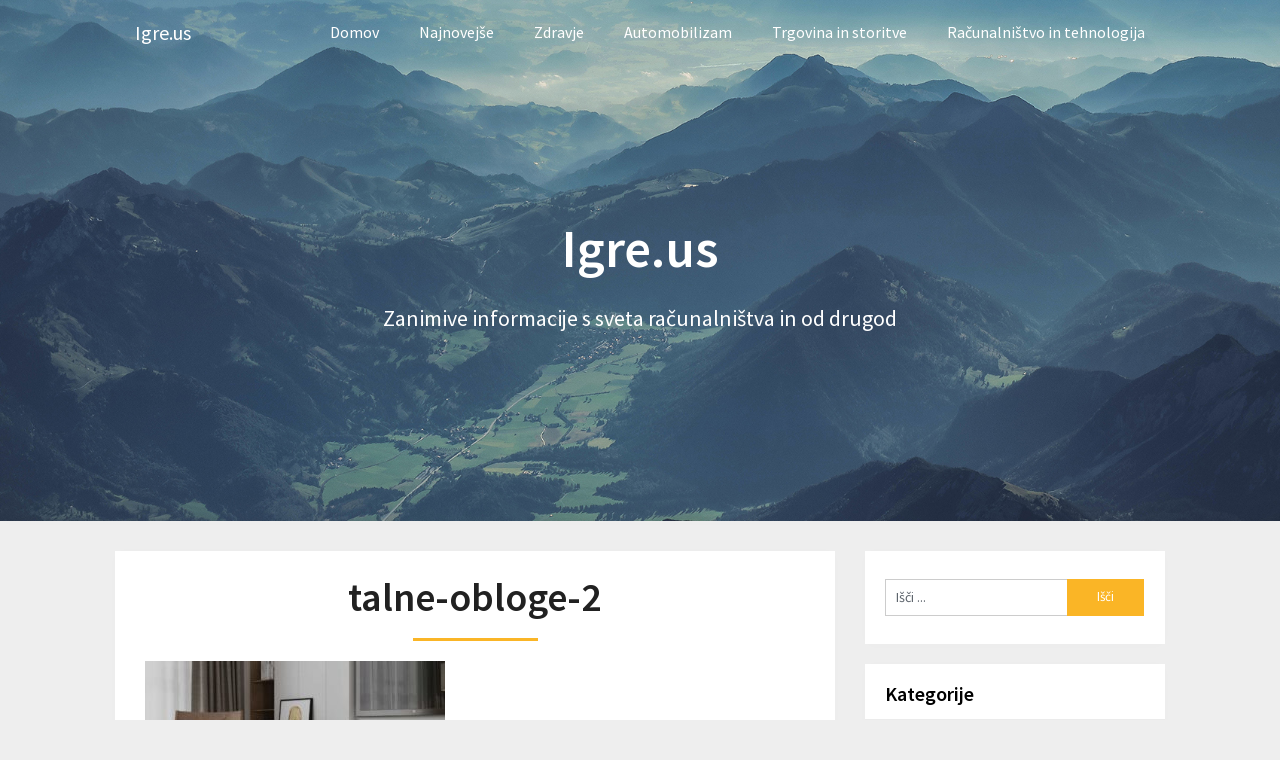

--- FILE ---
content_type: text/html; charset=UTF-8
request_url: https://igre.us/talne-obloge/talne-obloge-2/
body_size: 27806
content:
<!DOCTYPE html>
<html dir="ltr" lang="sl-SI" prefix="og: https://ogp.me/ns#">
<head>
	<meta charset="UTF-8">
	<meta name="viewport" content="width=device-width, initial-scale=1">
	<link rel="profile" href="https://gmpg.org/xfn/11">
	<link rel="pingback" href="https://igre.us/xmlrpc.php">
	<title>talne-obloge-2 | Igre.us</title>

		<!-- All in One SEO 4.8.5 - aioseo.com -->
	<meta name="robots" content="max-image-preview:large" />
	<meta name="author" content="gorecwp"/>
	<link rel="canonical" href="https://igre.us/talne-obloge/talne-obloge-2/" />
	<meta name="generator" content="All in One SEO (AIOSEO) 4.8.5" />
		<meta property="og:locale" content="sl_SI" />
		<meta property="og:site_name" content="Igre.us | Zanimive informacije s sveta računalništva in od drugod" />
		<meta property="og:type" content="article" />
		<meta property="og:title" content="talne-obloge-2 | Igre.us" />
		<meta property="og:url" content="https://igre.us/talne-obloge/talne-obloge-2/" />
		<meta property="article:published_time" content="2022-10-13T20:33:18+00:00" />
		<meta property="article:modified_time" content="2022-10-13T20:33:27+00:00" />
		<meta name="twitter:card" content="summary" />
		<meta name="twitter:title" content="talne-obloge-2 | Igre.us" />
		<script type="application/ld+json" class="aioseo-schema">
			{"@context":"https:\/\/schema.org","@graph":[{"@type":"BreadcrumbList","@id":"https:\/\/igre.us\/talne-obloge\/talne-obloge-2\/#breadcrumblist","itemListElement":[{"@type":"ListItem","@id":"https:\/\/igre.us#listItem","position":1,"name":"Domov","item":"https:\/\/igre.us","nextItem":{"@type":"ListItem","@id":"https:\/\/igre.us\/talne-obloge\/talne-obloge-2\/#listItem","name":"talne-obloge-2"}},{"@type":"ListItem","@id":"https:\/\/igre.us\/talne-obloge\/talne-obloge-2\/#listItem","position":2,"name":"talne-obloge-2","previousItem":{"@type":"ListItem","@id":"https:\/\/igre.us#listItem","name":"Domov"}}]},{"@type":"ItemPage","@id":"https:\/\/igre.us\/talne-obloge\/talne-obloge-2\/#itempage","url":"https:\/\/igre.us\/talne-obloge\/talne-obloge-2\/","name":"talne-obloge-2 | Igre.us","inLanguage":"sl-SI","isPartOf":{"@id":"https:\/\/igre.us\/#website"},"breadcrumb":{"@id":"https:\/\/igre.us\/talne-obloge\/talne-obloge-2\/#breadcrumblist"},"author":{"@id":"https:\/\/igre.us\/author\/gorecwp\/#author"},"creator":{"@id":"https:\/\/igre.us\/author\/gorecwp\/#author"},"datePublished":"2022-10-13T20:33:18+00:00","dateModified":"2022-10-13T20:33:27+00:00"},{"@type":"Organization","@id":"https:\/\/igre.us\/#organization","name":"Igre.us","description":"Zanimive informacije s sveta ra\u010dunalni\u0161tva in od drugod","url":"https:\/\/igre.us\/"},{"@type":"Person","@id":"https:\/\/igre.us\/author\/gorecwp\/#author","url":"https:\/\/igre.us\/author\/gorecwp\/","name":"gorecwp","image":{"@type":"ImageObject","@id":"https:\/\/igre.us\/talne-obloge\/talne-obloge-2\/#authorImage","url":"https:\/\/secure.gravatar.com\/avatar\/50164561a1b2ecd1840ba99b1b912815?s=96&d=mm&r=g","width":96,"height":96,"caption":"gorecwp"}},{"@type":"WebSite","@id":"https:\/\/igre.us\/#website","url":"https:\/\/igre.us\/","name":"Igre.us","description":"Zanimive informacije s sveta ra\u010dunalni\u0161tva in od drugod","inLanguage":"sl-SI","publisher":{"@id":"https:\/\/igre.us\/#organization"}}]}
		</script>
		<!-- All in One SEO -->

<link rel='dns-prefetch' href='//fonts.googleapis.com' />
<link rel='dns-prefetch' href='//s.w.org' />
<link rel="alternate" type="application/rss+xml" title="Igre.us &raquo; Vir" href="https://igre.us/feed/" />
		<script type="text/javascript">
			window._wpemojiSettings = {"baseUrl":"https:\/\/s.w.org\/images\/core\/emoji\/13.0.1\/72x72\/","ext":".png","svgUrl":"https:\/\/s.w.org\/images\/core\/emoji\/13.0.1\/svg\/","svgExt":".svg","source":{"concatemoji":"https:\/\/igre.us\/wp-includes\/js\/wp-emoji-release.min.js?ver=5.7.14"}};
			!function(e,a,t){var n,r,o,i=a.createElement("canvas"),p=i.getContext&&i.getContext("2d");function s(e,t){var a=String.fromCharCode;p.clearRect(0,0,i.width,i.height),p.fillText(a.apply(this,e),0,0);e=i.toDataURL();return p.clearRect(0,0,i.width,i.height),p.fillText(a.apply(this,t),0,0),e===i.toDataURL()}function c(e){var t=a.createElement("script");t.src=e,t.defer=t.type="text/javascript",a.getElementsByTagName("head")[0].appendChild(t)}for(o=Array("flag","emoji"),t.supports={everything:!0,everythingExceptFlag:!0},r=0;r<o.length;r++)t.supports[o[r]]=function(e){if(!p||!p.fillText)return!1;switch(p.textBaseline="top",p.font="600 32px Arial",e){case"flag":return s([127987,65039,8205,9895,65039],[127987,65039,8203,9895,65039])?!1:!s([55356,56826,55356,56819],[55356,56826,8203,55356,56819])&&!s([55356,57332,56128,56423,56128,56418,56128,56421,56128,56430,56128,56423,56128,56447],[55356,57332,8203,56128,56423,8203,56128,56418,8203,56128,56421,8203,56128,56430,8203,56128,56423,8203,56128,56447]);case"emoji":return!s([55357,56424,8205,55356,57212],[55357,56424,8203,55356,57212])}return!1}(o[r]),t.supports.everything=t.supports.everything&&t.supports[o[r]],"flag"!==o[r]&&(t.supports.everythingExceptFlag=t.supports.everythingExceptFlag&&t.supports[o[r]]);t.supports.everythingExceptFlag=t.supports.everythingExceptFlag&&!t.supports.flag,t.DOMReady=!1,t.readyCallback=function(){t.DOMReady=!0},t.supports.everything||(n=function(){t.readyCallback()},a.addEventListener?(a.addEventListener("DOMContentLoaded",n,!1),e.addEventListener("load",n,!1)):(e.attachEvent("onload",n),a.attachEvent("onreadystatechange",function(){"complete"===a.readyState&&t.readyCallback()})),(n=t.source||{}).concatemoji?c(n.concatemoji):n.wpemoji&&n.twemoji&&(c(n.twemoji),c(n.wpemoji)))}(window,document,window._wpemojiSettings);
		</script>
		<style type="text/css">
img.wp-smiley,
img.emoji {
	display: inline !important;
	border: none !important;
	box-shadow: none !important;
	height: 1em !important;
	width: 1em !important;
	margin: 0 .07em !important;
	vertical-align: -0.1em !important;
	background: none !important;
	padding: 0 !important;
}
</style>
	<link rel='stylesheet' id='wp-block-library-css'  href='https://igre.us/wp-includes/css/dist/block-library/style.min.css?ver=5.7.14' type='text/css' media='all' />
<link rel='stylesheet' id='newsbloggerly-parent-style-css'  href='https://igre.us/wp-content/themes/customizable-blogily/style.css?ver=5.7.14' type='text/css' media='all' />
<link rel='stylesheet' id='newsbloggerly-google-fonts-css'  href='//fonts.googleapis.com/css?family=Source+Sans+Pro%3Aital%2Cwght%400%2C400%3B0%2C600%3B1%2C400%3B1%2C600&#038;display=swap&#038;ver=5.7.14' type='text/css' media='all' />
<link rel='stylesheet' id='customizable-blogily-style-css'  href='https://igre.us/wp-content/themes/newsbloggerly/style.css?ver=5.7.14' type='text/css' media='all' />
<link rel='stylesheet' id='customizable-blogily-fonts-css'  href='//fonts.googleapis.com/css?family=Roboto%3A300%2C400%2C500%2C700%2C900' type='text/css' media='all' />
<script type='text/javascript' src='https://igre.us/wp-includes/js/jquery/jquery.min.js?ver=3.5.1' id='jquery-core-js'></script>
<script type='text/javascript' src='https://igre.us/wp-includes/js/jquery/jquery-migrate.min.js?ver=3.3.2' id='jquery-migrate-js'></script>
<link rel="https://api.w.org/" href="https://igre.us/wp-json/" /><link rel="alternate" type="application/json" href="https://igre.us/wp-json/wp/v2/media/487" /><link rel="EditURI" type="application/rsd+xml" title="RSD" href="https://igre.us/xmlrpc.php?rsd" />
<link rel="wlwmanifest" type="application/wlwmanifest+xml" href="https://igre.us/wp-includes/wlwmanifest.xml" /> 
<meta name="generator" content="WordPress 5.7.14" />
<link rel='shortlink' href='https://igre.us/?p=487' />
<link rel="alternate" type="application/json+oembed" href="https://igre.us/wp-json/oembed/1.0/embed?url=https%3A%2F%2Figre.us%2Ftalne-obloge%2Ftalne-obloge-2%2F" />
<link rel="alternate" type="text/xml+oembed" href="https://igre.us/wp-json/oembed/1.0/embed?url=https%3A%2F%2Figre.us%2Ftalne-obloge%2Ftalne-obloge-2%2F&#038;format=xml" />

      <style type="text/css">
              
      a.readmore-button, a.readmore-button:hover{ background: ; }
      .site-branding, .site-branding * {text-align: center;}      .related-posts .related-posts-no-img h5.title.front-view-title, #tabber .inside li .meta b,footer .widget li a:hover,.fn a,.reply a,#tabber .inside li div.info .entry-title a:hover, #navigation ul ul a:hover,.single_post a, a:hover, .sidebar.c-4-12 .textwidget a, #site-footer .textwidget a, #commentform a, #tabber .inside li a, .copyrights a:hover, a, .sidebar.c-4-12 a:hover, .top a:hover, footer .tagcloud a:hover,.sticky-text { color: ; }
      .total-comments span:after, span.sticky-post, .nav-previous a:hover, .nav-next a:hover, #commentform input#submit, #searchform input[type='submit'], .home_menu_item, .currenttext, .pagination a:hover, .readMore a, .customizableblogily-subscribe input[type='submit'], .pagination .current, .woocommerce nav.woocommerce-pagination ul li a:focus, .woocommerce nav.woocommerce-pagination ul li a:hover, .woocommerce nav.woocommerce-pagination ul li span.current, .woocommerce-product-search input[type="submit"], .woocommerce a.button, .woocommerce-page a.button, .woocommerce button.button, .woocommerce-page button.button, .woocommerce input.button, .woocommerce-page input.button, .woocommerce #respond input#submit, .woocommerce-page #respond input#submit, .woocommerce #content input.button, .woocommerce-page #content input.button, #sidebars h3.widget-title:after, .postauthor h4:after, .related-posts h3:after, .archive .postsby span:after, .comment-respond h4:after, .single_post header:after, #cancel-comment-reply-link, .upper-widgets-grid h3:after  { background-color: ; }
      #sidebars .widget h3, #sidebars .widget h3 a { border-left-color: ; }
      .related-posts-no-img, #navigation ul li.current-menu-item a, .woocommerce nav.woocommerce-pagination ul li span.current, .woocommerce-page nav.woocommerce-pagination ul li span.current, .woocommerce #content nav.woocommerce-pagination ul li span.current, .woocommerce-page #content nav.woocommerce-pagination ul li span.current, .woocommerce nav.woocommerce-pagination ul li a:hover, .woocommerce-page nav.woocommerce-pagination ul li a:hover, .woocommerce #content nav.woocommerce-pagination ul li a:hover, .woocommerce-page #content nav.woocommerce-pagination ul li a:hover, .woocommerce nav.woocommerce-pagination ul li a:focus, .woocommerce-page nav.woocommerce-pagination ul li a:focus, .woocommerce #content nav.woocommerce-pagination ul li a:focus, .woocommerce-page #content nav.woocommerce-pagination ul li a:focus, .pagination .current, .tagcloud a { border-color: ; }
      .corner { border-color: transparent transparent  transparent;}
      .pagination a, .pagination2, .pagination .dots, .post.excerpt { background: ; }
      #content, #comments, #commentsAdd, .related-posts, .single-post .post.excerpt, .postauthor { background: ; }
      #sidebars .widget { background: ; }
      .upper-widgets-grid { background: ; }
      footer { background: ; }
      .copyrights { background: ; }
      #site-header { background-color: ; }
      .primary-navigation, .primary-navigation, #navigation ul ul li { background-color: ; }
      a#pull, #navigation .menu a, #navigation .menu a:hover, #navigation .menu .fa > a, #navigation .menu .fa > a, #navigation .toggle-caret, #navigation span.site-logo a, #navigation.mobile-menu-wrapper .site-logo a, .primary-navigation.header-activated #navigation ul ul li a { color:  }
      #sidebars .widget h3, #sidebars .widget h3 a, #sidebars h3 { color: ; }
      #sidebars .widget a, #sidebars a, #sidebars li a { color: ; }
      #sidebars .widget, #sidebars, #sidebars .widget li { color: ; }
      .post.excerpt .post-content, .pagination a, .pagination2, .pagination .dots { color: ; }
      .post.excerpt h2.title a { color: ; }
      .pagination a, .pagination2, .pagination .dots { border-color: ; }
      span.entry-meta{ color: ; }
      .article h1, .article h2, .article h3, .article h4, .article h5, .article h6, .total-comments, .article th{ color: ; }
      .article, .article p, .related-posts .title, .breadcrumb, .article #commentform textarea  { color: ; }
      .article a, .breadcrumb a, #commentform a { color: ; }
      #commentform input#submit, #commentform input#submit:hover{ background: ; }
      .post-date-customizable, .comment time { color: ; }
      .footer-widgets #searchform input[type='submit'],  .footer-widgets #searchform input[type='submit']:hover{ background: ; }
      .footer-widgets h3:after{ background: ; }
      .footer-widgets h3, footer .widget.widget_rss h3 a{ color: ; }
      .footer-widgets .widget li, .footer-widgets .widget, #copyright-note, footer p{ color: ; }
      footer .widget a, #copyright-note a, #copyright-note a:hover, footer .widget a:hover, footer .widget li a:hover{ color: ; }
      .top-column-widget a, .top-column-widget a:hover, .top-column-widget a:active, .top-column-widget a:focus { color: ; }
      .top-column-widget, .upper-widgets-grid { color: ; }
      .top-column-widget .widget.widget_rss h3 a, .upper-widgets-grid h3, .top-column-widget h3{ color: ; }
      @media screen and (min-width: 865px) {.primary-navigation.header-activated #navigation a { color: ; }}
      @media screen and (max-width: 865px) {#navigation.mobile-menu-wrapper{ background-color: ; }}
          </style>
    
        <style type="text/css">

        
        .related-posts .related-posts-no-img h5.title.front-view-title, #tabber .inside li .meta b,footer .widget li a:hover,.fn a,.reply a,#tabber .inside li div.info .entry-title a:hover, #navigation ul ul a:hover,.single_post a, a:hover, .sidebar.c-4-12 .textwidget a, #site-footer .textwidget a, #commentform a, #tabber .inside li a, .copyrights a:hover, a, .sidebar.c-4-12 a:hover, .top a:hover, footer .tagcloud a:hover,.sticky-text { color: ; }

  .total-comments span:after, span.sticky-post, .nav-previous a:hover, .nav-next a:hover, #commentform input#submit, #searchform input[type='submit'], .home_menu_item, .currenttext, .pagination a:hover, .readMore a, .customizableblogily-subscribe input[type='submit'], .pagination .current, .woocommerce nav.woocommerce-pagination ul li a:focus, .woocommerce nav.woocommerce-pagination ul li a:hover, .woocommerce nav.woocommerce-pagination ul li span.current, .woocommerce-product-search input[type="submit"], .woocommerce a.button, .woocommerce-page a.button, .woocommerce button.button, .woocommerce-page button.button, .woocommerce input.button, .woocommerce-page input.button, .woocommerce #respond input#submit, .woocommerce-page #respond input#submit, .woocommerce #content input.button, .woocommerce-page #content input.button, #sidebars h3.widget-title:after, .postauthor h4:after, .related-posts h3:after, .archive .postsby span:after, .comment-respond h4:after, .single_post header:after, #cancel-comment-reply-link, .upper-widgets-grid h3:after  { background-color: ; }

  #sidebars .widget h3, #sidebars .widget h3 a { border-left-color: ; }

        .related-posts-no-img, #navigation ul li.current-menu-item a, .woocommerce nav.woocommerce-pagination ul li span.current, .woocommerce-page nav.woocommerce-pagination ul li span.current, .woocommerce #content nav.woocommerce-pagination ul li span.current, .woocommerce-page #content nav.woocommerce-pagination ul li span.current, .woocommerce nav.woocommerce-pagination ul li a:hover, .woocommerce-page nav.woocommerce-pagination ul li a:hover, .woocommerce #content nav.woocommerce-pagination ul li a:hover, .woocommerce-page #content nav.woocommerce-pagination ul li a:hover, .woocommerce nav.woocommerce-pagination ul li a:focus, .woocommerce-page nav.woocommerce-pagination ul li a:focus, .woocommerce #content nav.woocommerce-pagination ul li a:focus, .woocommerce-page #content nav.woocommerce-pagination ul li a:focus, .pagination .current, .tagcloud a { border-color: ; }
  .corner { border-color: transparent transparent  transparent;}



        
        .pagination a, .pagination2, .pagination .dots, .post.excerpt { background: ; }
        #content, #comments, #commentsAdd, .related-posts, .single-post .post.excerpt, .postauthor { background: ; }
        #sidebars .widget { background: ; }
        .upper-widgets-grid { background: ; }
        footer { background: ; }
        .copyrights { background: ; }
        #site-header { background-color: ; }
        .primary-navigation, .primary-navigation, #navigation ul ul li { background-color: ; }
        a#pull, #navigation .menu a, #navigation .menu a:hover, #navigation .menu .fa > a, #navigation .menu .fa > a, #navigation .toggle-caret, #navigation span.site-logo a, #navigation.mobile-menu-wrapper .site-logo a, .primary-navigation.header-activated #navigation ul ul li a { color:  }
        #sidebars .widget h3, #sidebars .widget h3 a, #sidebars h3 { color: ; }
        #sidebars .widget a, #sidebars a, #sidebars li a { color: ; }
        #sidebars .widget, #sidebars, #sidebars .widget li { color: ; }
        .post.excerpt .post-content, .pagination a, .pagination2, .pagination .dots { color: ; }
        .post.excerpt h2.title a { color: ; }
        .pagination a, .pagination2, .pagination .dots { border-color: ; }
        span.entry-meta{ color: ; }
        .article h1, .article h2, .article h3, .article h4, .article h5, .article h6, .total-comments, .article th{ color: ; }
        .article, .article p, .related-posts .title, .breadcrumb, .article #commentform textarea  { color: ; }
        .article a, .breadcrumb a, #commentform a { color: ; }
        #commentform input#submit, #commentform input#submit:hover{ background: ; }
        .post-date-customizable, .comment time { color: ; }
        .footer-widgets #searchform input[type='submit'],  .footer-widgets #searchform input[type='submit']:hover{ background: ; }
        .footer-widgets h3:after{ background: ; }
        .footer-widgets h3, footer .widget.widget_rss h3 a{ color: ; }
        .footer-widgets .widget li, .footer-widgets .widget, #copyright-note, footer p{ color: ; }
        footer .widget a, #copyright-note a, #copyright-note a:hover, footer .widget a:hover, footer .widget li a:hover{ color: ; }
        .top-column-widget a, .top-column-widget a:hover, .top-column-widget a:active, .top-column-widget a:focus { color: ; }
        .top-column-widget, .upper-widgets-grid { color: ; }
        .top-column-widget .widget.widget_rss h3 a, .upper-widgets-grid h3, .top-column-widget h3{ color: ; }
        @media screen and (min-width: 865px) {
            .primary-navigation.header-activated #navigation a { color: ; }
        }
        @media screen and (max-width: 865px) {
            #navigation.mobile-menu-wrapper{ background-color: ; }
        }
    </style>
    	<style type="text/css">
		#site-header {
			background-image: url(https://igre.us/wp-content/themes/newsbloggerly/images/bg-image.jpg);
		    background-size: cover;
		    background-position:center;
		}


		.site-branding .site-title,
	.site-branding .site-description {
		color: #fff;
	}
	.site-branding .site-title:after {
		background: #fff;
	}
		</style>
	<script>document.addEventListener("DOMContentLoaded", function () {
  // Translate "Read More"
  const readMoreButtons = document.querySelectorAll('.readmore-button');
  readMoreButtons.forEach(button => {
    button.textContent = "Preberi več";
  });

  // Translate "Tags:"
  const tagText = document.querySelectorAll('.tags .tagtext');
  tagText.forEach(span => {
    span.textContent = "Oznake:";
  });

  // Translate "Related Posts"
  const relatedHeader = document.querySelector('.related-posts .postauthor-top h3');
  if (relatedHeader) {
    relatedHeader.textContent = "Povezani prispevki";
  }
});

</script>		<style type="text/css" id="wp-custom-css">
			.footer-info-right{display:none}		</style>
		</head>

<body data-rsssl=1 class="attachment attachment-template-default single single-attachment postid-487 attachmentid-487 attachment-jpeg group-blog">
	 

	<div class="main-container">
		<a class="skip-link screen-reader-text" href="#page">Skip to content</a>

		<header id="site-header" role="banner">
							<div class="primary-navigation header-activated">
													
								<button id="pull" class="toggle-mobile-menu">Menu</button>
								<span class="accessibility-skip-mobile-menu"></span>
								<div class="container clear">
									<nav id="navigation" class="primary-navigation mobile-menu-wrapper" role="navigation">
																					<span class="site-logo" itemprop="headline">
												<a href="https://igre.us">Igre.us</a>
											</span><!-- END #logo -->
										

																					<ul id="menu-meni" class="menu clearfix"><li id="menu-item-7" class="menu-item menu-item-type-custom menu-item-object-custom menu-item-home menu-item-7"><a href="https://igre.us">Domov</a></li>
<li id="menu-item-560" class="menu-item menu-item-type-taxonomy menu-item-object-category menu-item-560"><a href="https://igre.us/category/najnovejse/">Najnovejše</a></li>
<li id="menu-item-561" class="menu-item menu-item-type-taxonomy menu-item-object-category menu-item-561"><a href="https://igre.us/category/zdravje/">Zdravje</a></li>
<li id="menu-item-563" class="menu-item menu-item-type-taxonomy menu-item-object-category menu-item-563"><a href="https://igre.us/category/automobilizam/">Automobilizam</a></li>
<li id="menu-item-564" class="menu-item menu-item-type-taxonomy menu-item-object-category menu-item-564"><a href="https://igre.us/category/trgovina-in-storitve/">Trgovina in storitve</a></li>
<li id="menu-item-569" class="menu-item menu-item-type-taxonomy menu-item-object-category menu-item-569"><a href="https://igre.us/category/racunalnistvo-in-tehnologija/">Računalništvo in tehnologija</a></li>
</ul>																				<a href="#" id="accessibility-close-mobile-menu"></a>
									</nav><!-- #site-navigation -->
								</div>
							</div>            

							<div class="container clear">
								<a href="https://igre.us">
									<div class="site-branding">
										<div class="site-title">
											Igre.us										</div>
										<div class="site-description">
											Zanimive informacije s sveta računalni&scaron;tva in od drugod										</div>
									</div><!-- .site-branding -->
								</a>
							</div>
						</header><!-- #masthead -->


						
<div id="page" class="single">
	<div class="content">
		<!-- Start Article -->
				<article class="article">		
						<div id="post-487" class="post post-487 attachment type-attachment status-inherit hentry">
				<div class="single_post">
					<!-- Start Content -->
					<div id="content" class="post-single-content box mark-links">
					<header>
						<!-- Start Title -->
						<h1 class="title single-title">talne-obloge-2</h1>
						<!-- End Title -->
						<div class="post-date-customizable">Posted On 13 oktobra, 2022</div>

					</header>

						<p class="attachment"><a href='https://igre.us/wp-content/uploads/2022/10/talne-obloge-2.jpg'><img width="300" height="170" src="https://igre.us/wp-content/uploads/2022/10/talne-obloge-2-300x170.jpg" class="attachment-medium size-medium" alt="Talne obloge" loading="lazy" srcset="https://igre.us/wp-content/uploads/2022/10/talne-obloge-2-300x170.jpg 300w, https://igre.us/wp-content/uploads/2022/10/talne-obloge-2-768x434.jpg 768w, https://igre.us/wp-content/uploads/2022/10/talne-obloge-2.jpg 799w" sizes="(max-width: 300px) 100vw, 300px" /></a></p>
																		<!-- Start Tags -->
						<div class="tags"></div>
						<!-- End Tags -->
											</div><!-- End Content -->
						
					<!-- Start Related Posts -->
													<!-- End Related Posts -->
								  
																<!-- Start Author Box -->
								<div class="postauthor">
									<h4>About The Author</h4>
									<img alt='' src='https://secure.gravatar.com/avatar/50164561a1b2ecd1840ba99b1b912815?s=85&#038;d=mm&#038;r=g' srcset='https://secure.gravatar.com/avatar/50164561a1b2ecd1840ba99b1b912815?s=170&#038;d=mm&#038;r=g 2x' class='avatar avatar-85 photo' height='85' width='85' loading='lazy'/>									<h5>gorecwp</h5>
									<p></p>
								</div>
								<!-- End Author Box -->
								  
															</div>
						</div>
									</article>
				<!-- End Article -->
				<!-- Start Sidebar -->
				
<aside class="sidebar c-4-12">
	<div id="sidebars" class="sidebar">
		<div class="sidebar_list">
			<div id="search-4" class="widget widget_search"><form method="get" id="searchform" class="search-form" action="https://igre.us" _lpchecked="1">
	<fieldset>
		<input type="text" name="s" id="s" value="Išči ..." onblur="if (this.value == '') {this.value = 'Išči ...';}" onfocus="if (this.value == 'Išči ...') {this.value = '';}" >
		<input type="submit" value="Išči" />
	</fieldset>
</form>
</div><div id="categories-2" class="widget widget_categories"><h3 class="widget-title"><span>Kategorije</span></h3>
			<ul>
					<li class="cat-item cat-item-34"><a href="https://igre.us/category/automobilizam/">Automobilizam</a>
</li>
	<li class="cat-item cat-item-108"><a href="https://igre.us/category/finance/">Finance</a>
</li>
	<li class="cat-item cat-item-1"><a href="https://igre.us/category/najnovejse/">Najnovejše</a>
</li>
	<li class="cat-item cat-item-3"><a href="https://igre.us/category/potovanja-in-turizem/">Potovanja in turizem</a>
</li>
	<li class="cat-item cat-item-5"><a href="https://igre.us/category/racunalnistvo-in-tehnologija/">Računalništvo in tehnologija</a>
</li>
	<li class="cat-item cat-item-104"><a href="https://igre.us/category/sport-in-prosti-cas/">Šport in prosti čas</a>
</li>
	<li class="cat-item cat-item-28"><a href="https://igre.us/category/trgovina-in-storitve/">Trgovina in storitve</a>
</li>
	<li class="cat-item cat-item-83"><a href="https://igre.us/category/vse-za-dom/">vse za dom</a>
</li>
	<li class="cat-item cat-item-9"><a href="https://igre.us/category/zdravje/">Zdravje</a>
</li>
			</ul>

			</div>
		<div id="recent-posts-2" class="widget widget_recent_entries">
		<h3 class="widget-title"><span>Najnovejši prispevki</span></h3>
		<ul>
											<li>
					<a href="https://igre.us/cbct/">CBCT slikanje zob omogoča hitrejše in učinkovitejše zdravljenje zob</a>
									</li>
											<li>
					<a href="https://igre.us/izdelava-katalogov/">Izdelava katalogov naj bo skrbno načrtovana</a>
									</li>
											<li>
					<a href="https://igre.us/nevrocenter/">Obnova telesa in duha s celostnim pristopom</a>
									</li>
											<li>
					<a href="https://igre.us/tisk-vstopnic/">Na koga se obrniti, ko potrebujete tisk vstopnic?</a>
									</li>
											<li>
					<a href="https://igre.us/otroski-dodatek/">Otroški dodatek in vse informacije, ki jih potrebujete</a>
									</li>
					</ul>

		</div>		</div>
	</div><!--sidebars-->
</aside>				<!-- End Sidebar -->
			</div>
		</div>
		<footer id="site-footer" role="contentinfo">
		<div class="copyrights">
		<div class="container">
			<div class="row" id="copyright-note">
				<span>
					&copy; 2026 Igre.us

				<!-- Delete below lines to remove copyright from footer -->
				<span class="footer-info-right">
					 | Powered by  <a href="https://superbthemes.com/customizable-blogily/" rel="nofollow noopener">Customizable Blogily</a>
				</span>
				<!-- Delete above lines to remove copyright from footer -->

				</span>
			</div>
		</div>
	</div>
</footer><!-- #site-footer -->
<script type='text/javascript' src='https://igre.us/wp-content/themes/customizable-blogily/js/customscripts.js?ver=5.7.14' id='customizable-blogily-customscripts-js'></script>
<script type='text/javascript' src='https://igre.us/wp-includes/js/wp-embed.min.js?ver=5.7.14' id='wp-embed-js'></script>

</body>
</html>
